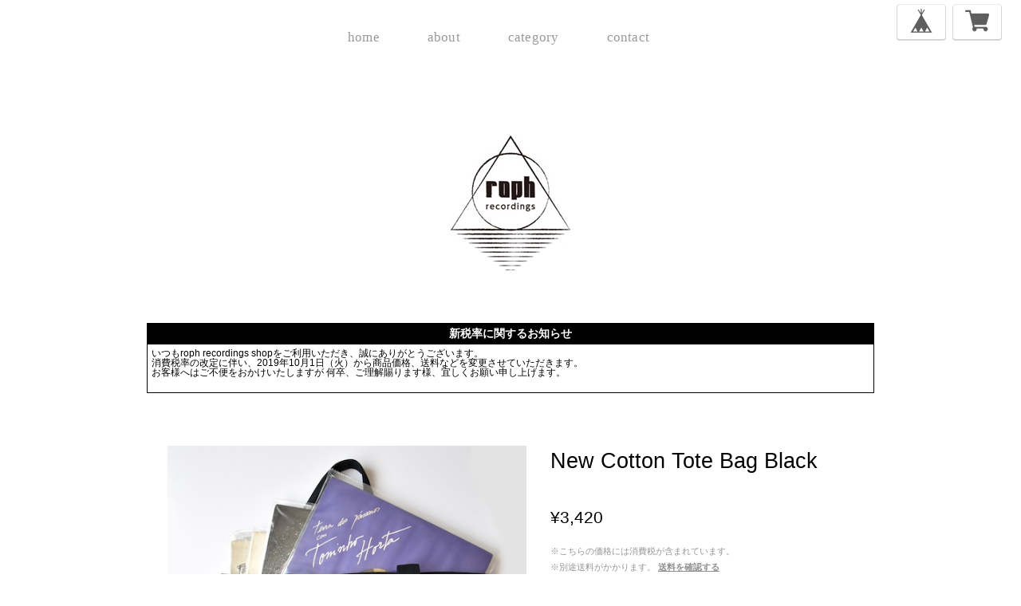

--- FILE ---
content_type: text/css
request_url: https://thebase.com/css/shopTemplate/v2/shop_02.css?1768288315170
body_size: 5706
content:
html,
body,
div,
span,
applet,
object,
iframe,
h1,
h2,
h3,
h4,
h5,
h6,
p,
blockquote,
pre,
a,
abbr,
acronym,
address,
big,
cite,
code,
del,
dfn,
em,
img,
ins,
kbd,
q,
s,
samp,
small,
strike,
strong,
sub,
sup,
tt,
var,
b,
u,
i,
center,
dl,
dt,
dd,
ol,
ul,
li,
fieldset,
form,
label,
legend,
table,
caption,
tbody,
tfoot,
thead,
tr,
th,
td,
article,
aside,
canvas,
details,
embed,
figure,
figcaption,
footer,
header,
hgroup,
menu,
nav,
output,
ruby,
section,
summary,
time,
mark,
audio,
video {
    border: 0;
    font: inherit;
    font-size: 100%;
    margin: 0;
    padding: 0;
    vertical-align: baseline;
}
html {
    line-height: 1;
}
ol,
ul {
    list-style: none;
}
table {
    border-collapse: collapse;
    border-spacing: 0;
}
caption,
th,
td {
    font-weight: normal;
    text-align: left;
    vertical-align: middle;
}
q,
blockquote {
    quotes: none;
}
q:before,
q:after,
blockquote:before,
blockquote:after {
    content: "";
    content: none;
}

a img {
    border: none;
}

article,
aside,
details,
figcaption,
figure,
footer,
header,
hgroup,
menu,
nav,
section,
summary {
    display: block;
}

* {
    /*-webkit-box-sizing: border-box;*/
    /*-moz-box-sizing: border-box;*/
    /*box-sizing: border-box;*/
    -webkit-font-smoothing: antialiased;
}

html {
    height: 100%;
    width: 100%;
}

body {
    font: #ccc normal 20px/32px;

    margin: 0 auto;
}
body{
        font-family: Arial, Helvetica, "ヒラギノ角ゴ Pro W3", "Hiragino Kaku Gothic Pro", Osaka, "ＭＳ Ｐゴシック", sans-serif;
    }

a {
    color: #8f8f8f;
    display: block;
    font-size: 1em;
    -webkit-font-smoothing: antialiased;
    text-decoration: none;
    -webkit-transition-duration: 0.3s;
    -moz-transition-duration: 0.3s;
    -o-transition-duration: 0.3s;
    transition-duration: 0.3s;
}
a:hover {
    /*color: #b6b6b6;*/
}
nav span:hover {
    -webkit-font-smoothing: antialiased;
    opacity: 0.7;
    -webkit-transition-duration: 0.3s;
    -moz-transition-duration: 0.3s;
    -o-transition-duration: 0.3s;
    transition-duration: 0.3s;
}

/* Structure
-------------------------------------------------------------- */

#content {
    margin: 0 auto 100px;
    width: 960px;
    *zoom: 1;
}

/* header
-------------------------------------------------------------- */
.container {
    background-color: #fff;
    width: 100%;
}

.container #header {
    margin: 0 auto;
    text-align: center;
    width: 960px;
}
.container #header {
        height: 17px;
        padding: 31.5px 0;
    }


.container #header nav {
        line-height: 25px;
    }

.container #header nav ul {
}

.container #header nav ul li {
    font-size: 17px;
    letter-spacing: 0.2px;
    line-height: 30px;
    text-align: center;
}
.container #header nav ul li {
        font-family: "Orator Std";
        margin: 0 30px;
    }

.container #header nav ul li:first-child {
    margin-left: 0;
}

.container #header nav ul li a {
}
.container #header nav ul li a:hover {
    opacity: 0.6;
}

h1 a#logo {
    font-size: 37px;
    letter-spacing: 2px;
    line-height: 37px;
    max-width: 960px;
    text-align: center;
    word-wrap: break-word;
}

h1 a#logo img {
    margin: 0 auto;
    max-height: 800px;
    max-width: 980px;
}

h1 a#logo {
        margin: 90px auto 60px;
    }

/* navigation
-------------------------------------------------------------- */
#navigation {
    margin: 30px auto 100px;
    width: 180px;
}

.nav-link {
    color: #333;
    float: left;
    -webkit-font-smoothing: antialiased;
    margin-right: 10px;
    text-decoration: none;
}
.nav-link:last-child {
    margin-right: 0;
}

/* category
-------------------------------------------------------------- */
.template #category-menu {
    display: block;
}
.template #category-menu span {
    cursor: pointer;
}
.template #category-menu .category-list {
    display: none;
}
.template #category-menu:hover .category-list {
    display: block;
    padding: 10px 0 0;
    position: absolute;
    z-index: 9999;
}
.template #category-menu .category-list ul {
    background: #333;
    border: 1px solid #ccc;
    border-radius: 5px;
    box-shadow: 0 1px 3px rgb(100, 100, 100);
    cursor: pointer;
    margin: 0;
    min-width: 100px;
    padding: 7px 0;
}
.template #category-menu .category-list ul li {
    border: none;
    float: none;
    height: auto;
    line-height: 26px;
    margin: 0;
    padding: 0;
    position: relative;
    text-align: left;
    width: 100%;
}
.template #category-menu .category-list ul li a {
    display: block;
    font-size: 12px;
    font-weight: normal;
    letter-spacing: 1px;
    line-height: 1;
}
.template #category-menu .category-list ul li a:hover {
    border-bottom: none;
    text-decoration: underline;
}

.container #header nav ul li #category-menu:hover .category-list {
    padding: 20px 0 0;
}
.container #header nav ul li #category-menu:hover .category-list ul {
    border: none;
    border-radius: 0;
    box-shadow: none;
    color: #fff;
    min-width: 100px;
}
.container #header nav ul li #category-menu:hover .category-list ul li {
    line-height: 1.5em;
}

.container #header nav ul li #category-menu:hover .category-list ul li a {
    color: #fff;
    display: block;
    max-width: 250px;
    /* ▼1行制限 */
    overflow: hidden;
    padding: 7px 15px;
    text-overflow: ellipsis;
    white-space: nowrap;
    /* ▲1行制限 */
}
.container #header nav ul li #category-menu:hover .category-list ul li a:hover {
    opacity: 1;
}

/* 中カテゴリを表示 */
.container
#header
nav
ul
li
#category-menu
.appsItemCategoryTag_child
.appsItemCategoryTag_lowerchild {
    background: #3a3a3a;
    display: none;
    left: 100%;
    position: absolute;
    top: -7px;
    z-index: -1;
}

.container
#header
nav
ul
li
#category-menu
.appsItemCategoryTag_lowerchild:hover,
.container
#header
nav
ul
li
#category-menu
.appsItemCategoryTag_child:hover
.appsItemCategoryTag_lowerchild {
    display: block;
}

/* .categoryTitle01
-------------------------------------------------------------- */
.tempTop .categoryTitle01 {
    font-size: 20px;
    font-weight: bold;
    line-height: 1.1;
    margin: 0 0 60px;
    text-align: center;
}

/* .childCategoryList01
-------------------------------------------------------------- */
.childCategoryList01 {
    margin: -30px auto 60px;
    text-align: center;
    width: 960px;
}

.childCategoryList01_child {
    color: #fff;
    display: inline-block;
    font-size: 14px;
    letter-spacing: -0.4em;
    line-height: 2;
}

.childCategoryList01_link {
    display: inline-block;
    letter-spacing: normal;
    padding: 0 15px;
}

.childCategoryList01_link:hover {
    text-decoration: underline;
}

/* item display
-------------------------------------------------------------- */
.item-container {
    background-color: #fff;
    float: left;
    height: 300px;
    margin: 10px;
    position: relative;
    width: 300px;
}
.item-container:hover .item-detail {
    bottom: 0;
    opacity: 1;
}
.item-container a {
    -webkit-box-sizing: border-box;
    -moz-box-sizing: border-box;
    box-sizing: border-box;
    display: block;
    height: 300px;
    overflow: hidden;
    position: relative;
    text-decoration: none;
    width: 300px;
}

.item-img {
    height: 270px;
    line-height: 270px;
    margin: 15px;
    overflow: hidden;
    text-align: center;
    width: 270px;
}

.item-img img {
    max-height: 270px;
    max-width: 270px;
    vertical-align: middle;
}

.item-detail {
    bottom: -163px;
    margin: 15px;
    opacity: 0;
    overflow: hidden;
    position: absolute;
    -webkit-transition-duration: 0.3s;
    -moz-transition-duration: 0.3s;
    -o-transition-duration: 0.3s;
    transition-duration: 0.3s;
    -webkit-transition-timing-function: ease-in-out;
    -moz-transition-timing-function: ease-in-out;
    -o-transition-timing-function: ease-in-out;
    transition-timing-function: ease-in-out;
    width: 270px;
}
.item-detail .point {
    background-color: transparent;
    border: 10px solid transparent;
    border-bottom: 10px solid #fff;
    height: 0;
    margin: 0 auto;
    width: 0;
}
.item-detail .price {
    background-color: #fff;
    color: #4d4d4d;
    font-size: 12px;
    padding: 15px 0;
}
.item-detail .discountPrice {
    background-color: #fff;

    margin: 0;
    padding: 15px 0;
}
.item-detail .discountPrice__ratio {
    border: 1px solid #e75c5c;
    color: #e75c5c;
    display: inline-block;
    font-size: 12px;
    font-weight: bold;
    line-height: 18px;
    margin-right: 5px;
    padding: 0 5px;
}
.item-detail .discountPrice__calcPrice {
    color: #e75c5c;
    font-size: 14px;
    font-weight: bold;
    line-height: 20px;
    white-space: nowrap;
}

.item-detail .item-name {
    background-color: #fff;
    color: #4d4d4d;
    display: block;
    font-size: 19px;
    height: 44px;
    overflow: hidden;
    padding-top: 25px;
    text-align: left;
    text-overflow: ellipsis;
    white-space: nowrap;
    word-wrap: break-word;
}
.item-detail .comingSoon {
    background-color: #fff;
    color: #11beae;
    font-size: 16px;
}
.item-detail .soldout {
    background-color: #fff;
    color: #ff5698;
    font-size: 16px;
}
.item-detail .preOrderArea, .item-detail .lotteryArea, .item-detail .bundleSaleArea, .item-detail .takeoutArea, .item-detail .communityArea {
    width: 100%;
    background-color: #FFF;
}
.item-detail .preOrder, .item-detail .lottery, .item-detail .takeout {
    border: 1px solid #252525;
    box-sizing: border-box;
    color: #252525;
    border-radius: 2px;
    font-size: 12px;
    padding: 4px 8px;
    display: inline-block;
}
.item-detail .community {
    border: 1px solid #f2bb31;
    background-color: #f2bb31;
    box-sizing: border-box;
    color: #fff;
    border-radius: 2px;
    font-size: 12px;
    padding: 4px 8px;
    display: inline-block;
}
.item-detail .bundleSaleArea {
    width: 100%;
    background-color: #FA5171;
}
.item-detail .bundleSale {
    border: 1px solid #FA5171;
    box-sizing: border-box;
    color: white;
    font-weight: bold;
    border-radius: 2px;
    font-size: 12px;
    padding: 4px 6px;
    display: inline-block;
    background-color: #FA5171;
}
.item-detail .description {
    background-color: #fff;
    color: #808080;
    font-size: 12px;
    height: 30px;
    line-height: 1.3em;
    overflow: hidden;
    text-overflow: ellipsis;
}
.item-detail.item-detail-soldOut .price,
.item-detail.item-detail-soldOut .discountPrice {
    text-decoration: line-through;
}

/* item information
-------------------------------------------------------------- */
.single-item-name {
    border-left: 10px solid #e29f2a;
    font-size: 25px;
    font-weight: bold;
    line-height: 40px;
    padding-left: 20px;
    text-align: left;
}

.item-info-container {
    margin: 50px auto;
    overflow: hidden;
    width: 100%;
    *zoom: 1;
}

.item-images-container {
    float: left;
    margin-bottom: 100px;
    width: 50%;
}
.item-images-container .item-big-img {
    height: auto;
    margin: 0 auto;
    overflow: hidden;
    position: relative;
    width: 400px;
}
.item-images-container .item-big-img img {
    border: 1px solid #eee;
    width: 100%;
}
.item-images-container .item-small-img {
    height: 50px;
    margin: 10px auto;
    overflow: hidden;
    width: 400px;
}
.item-images-container .item-small-img ul li {
    float: left;
    height: 50px;
    margin-right: 10px;
    width: 50px;
}
.item-images-container .item-small-img ul li img {
    border: 1px solid #eee;
    height: 50px;
    width: 50px;
}

.item-detail-container {
    float: right;
    width: 50%;
}

.item-page-detail {
    position: relative;
}
.item-page-detail h2 {
    font-size: 2em;
    line-height: 2em;
}
.item-page-detail p {
    font-size: 1em;
    line-height: 1.5em;
    margin-bottom: 1em;
}

.price {
    font-size: ;
    font-size: 1.5em;
    line-height: 2em;
}

.notice p {
    color: #b6b6b6;
    font-size: 0.8em;
    line-height: 1em;
    margin-bottom: 0;
    margin-top: 10px;
}

.buy-action .buy-button {
    bottom: 0;
}

.more {
    border-bottom: 1px solid #eee;
    border-top: 1px solid #eee;
    clear: both;
    margin: 50px 0;
    padding: 50px 0;
    text-align: center;
}

/* about
-------------------------------------------------------------- */

.main {
    background: #fff;
    height: auto;
    margin: 0 auto 30px;
    width: 960px;
}

.main #about {
    color: #808080;
    margin: 0 auto;
    padding: 75px 0;
    text-align: left;
    width: 830px;
}

.main #about h2 {
    color: #42210b;
    font-size: 40px;
    letter-spacing: 1px;
    margin-bottom: 60px;
    text-align: left;
    text-transform: uppercase;
}

.main #about h2 {
    font-size: 32px;
}

.main #about p {
    font-size: 13px;
    line-height: 1.4em;
    padding-bottom: 70px;
}

.main #about .social {
    border-top: 1px solid #b2b2b2;
    padding: 40px 0 0;
    text-align: center;
    width: 100%;
}
.main #about .social > ul {
    display: inline-block;
}
.main #about .social ul li {
    float: left;
    margin-right: 15px;
}
.main #about .social ul li:last-child {
    margin-right: 0;
}

.shop-about {
    border-bottom: 1px solid #eee;
    font-size: 30px;
    font-weight: bold;
    letter-spacing: 1px;
    line-height: 100px;
    text-align: center;
    width: 100%;
}

.shop-info-page {
    margin: 50px auto;
    overflow: hidden;
    text-align: left;
    width: 970px;
    *zoom: 1;
}

.shop-img {
    float: left;
    text-align: center;
    width: 50%;
}
.shop-img img {
    max-width: 100%;
    width: 100%;
}

.shop-info-detail {
    float: right;
    -webkit-font-smoothing: antialiased;
    overflow: hidden;
    padding: 0 10px 10px;
    text-align: left;
    width: 50%;
    *zoom: 1;
}
.shop-info-detail h2 {
    font-size: 20px;
    font-weight: bold;
    line-height: 25px;
    margin-bottom: 20px;
}
.shop-info-detail p {
    line-height: 20px;
    margin-bottom: 20px;
    padding-left: 10px;
}

.shop-links {
    border-top: 1px solid #eee;
    padding: 10px;
}

.web,
.email,
.address,
.shop-address {
    float: left;
    font-size: 1em;
    line-height: 1.5em;
    margin-right: 10px;
}

/* inquiry: お問い合わせ
-------------------------------------------------------------- */
/*====================================================================
 inquiry: お問い合わせ
====================================================================*/

.inquirySection {
    padding: 50px;
}
.inquirySection h1 {
    color: #42210b;
    font-size: 40px;
    letter-spacing: 3px;
    line-height: 40px;
    margin: 0 0 10px;
    text-align: left;
    text-transform: uppercase;
}
.inquirySection p {
    color: #42210b;
    font-size: 13px;
    line-height: 13px;
    text-align: left;
}
.inquirySection form {
    margin: 50px auto 0;
    width: 650px;
}
.inquirySection dl {
    text-align: left;
}
.inquirySection dl dt {
    color: #42210b;
    font-size: 16px;
    line-height: 16px;
    margin-bottom: 10px;
}
.inquirySection dl dt span {
    color: #fb7c8a;
    font-size: 11px;
    line-height: 11px;
    margin-left: 5px;
    vertical-align: baseline;
}
.inquirySection dl dd {
    margin-bottom: 20px;
}
.inquirySection dl dd input {
    border: 1px solid #c4c4c4;
    -webkit-border-radius: 5px;
    -moz-border-radius: 5px;
    -o-border-radius: 5px;
    border-radius: 5px;
    padding: 10px;
    width: 630px;
}
.inquirySection dl dd textarea {
    border: 1px solid #c4c4c4;
    -webkit-border-radius: 5px;
    -moz-border-radius: 5px;
    -o-border-radius: 5px;
    border-radius: 5px;
    height: 135px;
    padding: 10px;
    width: 630px;
}
@-moz-document url-prefix() {
    .inquirySection dl dd textarea {
        font-size: 11px;
    }
}
.inquirySection .control-panel input#buttonLeave {
    background-color: #333;
    border: none;
    color: #fff;
    display: block;
    font-size: 15px;
    -webkit-font-smoothing: antialiased;
    letter-spacing: 3px;
    margin: 55px auto 0;
    padding: 12px 0;
    -webkit-transition-duration: 0.2s;
    -moz-transition-duration: 0.2s;
    -o-transition-duration: 0.2s;
    transition-duration: 0.2s;
    -webkit-transition-timing-function: ease-in-out;
    -moz-transition-timing-function: ease-in-out;
    -o-transition-timing-function: ease-in-out;
    transition-timing-function: ease-in-out;
    width: 340px;
}
.inquirySection .control-panel input#buttonLeave:hover {
    cursor: pointer;
    -ms-filter: "alpha(opacity=70)";
    filter: alpha(opacity=70);
    -moz-opacity: 0.7;
    -khtml-opacity: 0.7;
    opacity: 0.7;
}
#inquiryConfirmSection p {
    color: #000;
    font-size: 13px;
    line-height: 13px;
}
#inquiryConfirmSection dd {
    font-size: 12px;
    padding-left: 15px;
}
#inquiryCompleteSection p {
    color: #333;
    line-height: 1.4em;
    margin: 30px 0 0;
}
#inquiryCompleteSection a {
    background-color: #333;
    color: #fff;
    display: block;
    font-size: 15px;
    -webkit-font-smoothing: antialiased;
    letter-spacing: 3px;
    margin: 45px auto 0;
    padding: 14px 0;
    text-align: center;
    -webkit-transition-duration: 0.2s;
    -moz-transition-duration: 0.2s;
    -o-transition-duration: 0.2s;
    transition-duration: 0.2s;
    -webkit-transition-timing-function: ease-in-out;
    -moz-transition-timing-function: ease-in-out;
    -o-transition-timing-function: ease-in-out;
    transition-timing-function: ease-in-out;
    width: 410px;
}
#inquiryCompleteSection a:hover {
    -ms-filter: "alpha(opacity=70)";
    filter: alpha(opacity=70);
    -moz-opacity: 0.7;
    -khtml-opacity: 0.7;
    opacity: 0.7;
}

/* nice buttons
-------------------------------------------------------------- */
.button {
    background-color: red;
    color: #fff;
    cursor: pointer;
    display: block;
    font-size: 15px;
    font-weight: bold;
    height: 40px;
    letter-spacing: 2px;
    line-height: 40px;
    text-align: center;
    -webkit-transition-duration: 0.2s;
    -moz-transition-duration: 0.2s;
    -o-transition-duration: 0.2s;
    transition-duration: 0.2s;
    -webkit-transition-timing-function: ease-in-out;
    -moz-transition-timing-function: ease-in-out;
    -o-transition-timing-function: ease-in-out;
    transition-timing-function: ease-in-out;
    width: 150px;
}
.button:hover {
    background-color: #c00;
}

.buy-button {
    background-color: #fe9eae;
    margin: 50px auto;
}
.buy-button:hover {
    background-color: #c00;
}

.more-button {
    background: orange;
    margin: 0 auto;
}
.more-button:hover {
    background-color: red;
}

/* terms
-------------------------------------------------------------- */
.terms-heading {
    border-left: 10px solid #e29f2a;
    font-size: 1.3em;
    line-height: 1.3em;
    margin-bottom: 1em;
    padding-left: 20px;
    position: relative;
    text-align: left;
}

.terms {
    width: 100%;
}
.terms h2 {
    font-size: 1em;
    margin-bottom: 0.5em;
}
.terms h3 {
    margin-bottom: 0.5em;
}
.terms p {
    font-size: 0.9em;
    line-height: 1.5em;
    margin-bottom: 1em;
    padding-left: 20px;
}
.terms ul {
    margin: 30px 0 50px;
    padding-left: 30px;
}
.terms ul li {
    font-size: 0.9em;
}

/* footer
-------------------------------------------------------------- */
footer {
    bottom: 0;
    clear: both;
    margin: 50px auto 0;
    padding-bottom: 30px;
    position: relative;
    text-align: center;
    width: 960px;
    *zoom: 1;
}
footer nav {
    float: left;
    margin: 0 10px 30px 0;
    width: 300px;
}

.footer-terms {
    float: left;
}
.footer-terms li {
    float: left;
    margin-right: 10px;
}
.footer-terms li:last-child {
    margin-right: 0;
}
.footer-terms li a {
    color: #333;
    font-size: 12px;
}
.footer-terms li a:hover {
    opacity: 0.7;
}

.copy {
    color: #ccc;
    font-size: 12px;
    line-height: 25px;
    position: absolute;
    right: 0;
    text-align: right;
}

/* common
-------------------------------------------------------------- */

/* ソーシャルボタン */
#social_button {
    margin: -23px 0;
    text-align: left;
}
#social #social_button {
    clear: both;
}

footer #social_button {
    float: right;
    margin: -2px 0 0 0;
    width: 215px;
}
.fb-like,
.fb_iframe_widget {
    vertical-align: top;
}
#twitter-widget-0 {
    width: 75px;
}
#twitter-widget-1 {
    width: 75px;
}

#widget {
    margin: 0 !important;
}

#widget a {
    font-weight: bold;
}

/* Pinned Blog
-------------------------------------------------------------- */
.pinnedBlog {
    margin: 0 auto;
    width: 960px;
}
.pinnedBlog .pinnedBlog_title {
    font-size: 14px;
    text-align: center;
}
.pinnedBlog .pinnedBlog_title {
        padding: 0 0 40px;
    }

.pinnedBlog .pinnedBlog_title::before {
    content: "\e919";
    font-family: "shopicon";
    padding: 0 5px 0 0;
}
.pinnedBlog .pinnedBlog_title a {
    color: inherit;
    display: inline;
}
.publish_date.blog_pinned::before {
    content: "\e929";
    font-family: "shopicon";
    padding: 0 2px 0 0;
}

/* body.tempTop
-------------------------------------------------------------- */

/* body.tempDetail
-------------------------------------------------------------- */
#item_page_wrap {
    background-color: #fff;
    -webkit-box-sizing: border-box;
    -moz-box-sizing: border-box;
    box-sizing: border-box;
    margin: 0 auto;
    padding: 65px 60px;
    width: 980px;
    word-wrap: break-word;
}

#item_page_wrap #first_column {
    float: left;
    width: 450px;
}

#item_page_wrap #second_column {
    float: right;
    width: 380px;
}
#item_page_wrap .item_title {
    font-size: 27px;
    line-height: 1.5em;
    margin: 0 0 40px;
    text-align: left;
}
#item_page_wrap .item_priceArea {
}
#item_page_wrap .item_priceArea.item_priceArea--soldOut .item_price,
#item_page_wrap .item_priceArea.item_priceArea--soldOut .discountPrice {
    text-decoration: line-through;
}
#item_page_wrap .item_price {
    display: inline-block;
    font-size: 21px;
    font-weight: normal;
    margin-right: 15px;
    text-align: left;
}
#item_page_wrap .discountPrice {
    display: inline;
    font-weight: normal;
    margin: 0;
}
#item_page_wrap .discountPrice__default {
    color: #666;
    display: inline-block;
    font-size: 16px;
    line-height: 20px;
    text-decoration: line-through;
    vertical-align: top;
}
#item_page_wrap .discountPrice__ratio {
    border: 1px solid #e75c5c;
    color: #e75c5c;
    display: inline-block;
    font-size: 12px;
    font-weight: bold;
    line-height: 18px;
    margin-left: 10px;
    padding: 0 5px;
    vertical-align: top;
}
#item_page_wrap .discountPrice__calcPrice {
    color: #e75c5c;
    font-size: 21px;
    font-weight: bold;
    line-height: 40px;
    margin-right: 15px;
}

#item_page_wrap .soldout {
    color: #ff6598;
    display: inline-block;
    font-size: 19px;
    vertical-align: middle;
}
#item_page_wrap .comingSoon {
    color: #11beae;
    font-size: 19px;
    margin: 20px 0;
}

#item_page_wrap #item_detail {
    clear: both;
    color: #808080;
    font-size: 12px;
    line-height: 1.5em;
    padding-top: 70px;
    width: 100%;
}

#item_page_wrap #itemAttention {
    clear: both;
    color: #969696;
    font-size: 11px;
    line-height: 1em;
    margin: 25px 0 10px;
    text-align: left;
}
#item_page_wrap #itemAttention .attention {
    line-height: 1.4;
    margin-bottom: 5px;
}
#item_page_wrap #itemAttention .attention.deliveryShortestDay {
    border: 1px solid #11BEAE;
    border-radius: 2px;
    box-sizing: border-box;
    color: #11BEAE;
    display: inline-block;
    font-size: 12px;
    font-weight: bold;
    margin: 24px 0;
    padding: 6px 0;
    width: 100%;
    text-align: center;
}
#item_page_wrap #itemAttention .attention.free {
    font-weight: bold;
}
#item_page_wrap #itemAttention .attention.free .free__text {
    color: #11BEAE;
    font-weight: bold;
}
#item_page_wrap #itemAttention   .takeout__text {
    color: #252525;
    cursor: pointer;
    font-weight: bold;
    margin: 0 3px;
    text-decoration: underline;
}
#item_page_wrap #itemAttention .attention.salesPeriod {
}
#item_page_wrap #itemAttention .attention.salesPeriod.salesPeriod--term {
    background: #ceefeb;
    border: 1px solid #11beae;
    color: #11beae;
    font-size: 13px;
    font-weight: bold;
    line-height: 1.7;
    margin-bottom: 36px;
    padding: 10px 0 10px 14px;
}
#item_page_wrap #itemAttention .attention.salesPeriod.salesPeriod--willStart {
    background: #ceefeb;
    border: 1px solid #11beae;
    color: #11beae;
    font-size: 13px;
    font-weight: bold;
    line-height: 1.7;
    margin-bottom: 30px;
    padding: 10px 0 10px 14px;
    text-align: center;
}
#item_page_wrap #itemAttention .attention.salesPeriod.salesPeriod--available {
}
#item_page_wrap #itemAttention .attention.salesPeriod.salesPeriod--willEnd {
}
#item_page_wrap #itemAttention .attention.salesPeriod.salesPeriod--finish {
    border: 1px solid #999;
    color: #999;
    font-size: 13px;
    font-weight: bold;
    line-height: 1.7;
    margin-bottom: 30px;
    padding: 10px 0 10px 14px;
    text-align: center;
}
#item_page_wrap #itemAttention .preOrder, #item_page_wrap #itemAttention .lottery {
    margin: 16px 0;
}
#item_page_wrap #itemAttention .preOrder__label, #item_page_wrap #itemAttention .lottery__label .takeout__label {
    border: 1px solid #252525;;
    border-radius: 2px;
    color: #252525;
    display: inline-block;
    font-size: 12px;
    font-weight: bold;
    padding: 6px 6px 4px;
    margin: 0 0 6px 0;
}
#item_page_wrap #itemAttention .preOrder__data, #item_page_wrap #itemAttention .lottery__data  {
    font-size: 12px;
    color: #252525;
}
#item_page_wrap .takeout .takeout__data  {
    font-size: 12px;
    display: inline-block;
    margin-left: 4px;
}

#item_page_wrap #itemAttention .lottery > * {
    margin-bottom: 8px;
}
#item_page_wrap #purchase_form {
    margin: 80px 0 0;
}
#item_page_wrap #purchase_form #itemSelect {
    border-top: 1px solid #b2b2b2;
    margin: 0 0 30px;
    padding-top: 30px;
    text-align: left;
}
#item_page_wrap #purchase_form #variationSelectWrap {
    display: block;
    margin-bottom: 15px;
}
#item_page_wrap #purchase_form #itemSelect #variationSelectWrap select {
    max-width: 300px;
    overflow: hidden;
    text-overflow: ellipsis;
    white-space: nowrap;
    word-wrap: normal;
}

#purchase_form .purchaseButton .purchaseButton__btn {
    background-color: #333;
    border: none;
    box-sizing: border-box;
    color: #fff;
    cursor: pointer;
    display: block;
    font-size: 15px;
    -webkit-font-smoothing: antialiased;
    height: 50px;
    letter-spacing: 2px;
    line-height: 50px;
    padding: 0;
    text-align: center;
    text-align: center;
    text-decoration: none;
    -webkit-transition-duration: 0.2s;
    -moz-transition-duration: 0.2s;
    -o-transition-duration: 0.2s;
    transition-duration: 0.2s;
    -webkit-transition-timing-function: ease-in-out;
    -moz-transition-timing-function: ease-in-out;
    -o-transition-timing-function: ease-in-out;
    transition-timing-function: ease-in-out;
    width: 100%;
    margin-bottom: 30px;
}
#purchase_form .purchaseButton .purchaseButton__btn:hover {
    background-color: #666;
}
#purchase_form
.purchaseButton
.purchaseButton__btn.purchaseButton__btn--comingSoonStay:disabled {
    cursor: not-allowed;
    opacity: 0.5;
}
#purchase_form
.purchaseButton
.purchaseButton__btn.purchaseButton__btn--comingSoonStay:disabled:hover {
    background-color: #333;
}
#purchase_form
.purchaseButton
.purchaseButton__btn.purchaseButton__btn--notApplying:disabled {
    cursor: not-allowed;
    opacity: 0.5;
}
#purchase_form
.purchaseButton
.purchaseButton__btn.purchaseButton__btn--notApplying:disabled:hover {
    background-color: #333;
}
/*
 *#social
 */
#item_page_wrap #social {
    margin: 60px 0 0;
}
#item_page_wrap #embedded_tag {
    text-align: center;
}
#item_page_wrap #embedded_tag p {
    color: #b6b6b6;
    font-size: 0.8em;
}
#item_page_wrap #embedded_tag textarea {
    width: 80%;
}

/* jquery.bxslider */
#item_page_wrap .bxslider {
}
#item_page_wrap .bxslider .img_box {
    height: 450px;
    line-height: 450px;
    text-align: center;
    vertical-align: middle;
    width: 450px;
}
#item_page_wrap .bxslider .img_box img {
    max-height: 450px;
    max-width: 450px;
    vertical-align: middle;
}
#item_page_wrap #bx-pager {
    margin: 20px -12px 0 0;
    overflow: hidden;
    width: 462px;
}
#item_page_wrap #bx-pager a {
    float: left;
    margin: 0 10px 10px 0;
    max-height: 56px;
    max-width: 56px;
}
#item_page_wrap #bx-pager .small_img_box {
    cursor: pointer;
    height: 56px;
    line-height: 56px;
    text-align: center;
    vertical-align: middle;
    width: 56px;
}
#item_page_wrap #bx-pager .small_img_box img {
    max-height: 56px;
    max-width: 56px;
    vertical-align: middle;
}

#reportMessage {
    background-color: #dff0d8;
    border-color: #d6e9c6;
    -webkit-border-radius: 4px;
    -moz-border-radius: 4px;
    border-radius: 4px;
    color: #468847;
    font-size: 14px;
    margin: 20px;
    padding: 14px;
}

.template #category-menu span {
}

/* common */
nav {
    margin: 0 auto;
    overflow: hidden;
    text-align: center;
}

nav ul.menu {
    display: inline-block;
}

.menu li {
    color: black;
    float: left;
    text-align: center;
}
.boxRight {
    float: right !important;
}

/* mainFooter */
#mainFooter {
    margin-bottom: 100px;
}

#mainFooter a {
    font-size: 12px;
}
#mainFooter a {
        color: #333;
    }
#mainFooter ul {
    line-height: 20px;
}
#mainFooter ul li {
    float: left;
    margin: 0 30px 0 0;
}
#mainFooter ul li:last-child {
    margin: 0;
}
#mainFooter .socialBtnList {
}
#mainFooter .sns {
    float: left;
}
#mainFooter .sns.fb {
    float: right;
    margin: 0 0 0 16px;
}
#mainFooter .sns.tw {
    float: left;
}

#mainFooter .sns.tw iframe {
    vertical-align:top;
}

/*******************************************************************/
/*******************************************************************/
/*******************************************************************/
/*******************************************************************/
/*******************************************************************/

/*====================================================================
 common
====================================================================*/
section.tmpBox {
    background-color: #fff;
    color: #333;
    line-height: 1.4;
    margin: 0 auto;
    padding: 50px 0;
    text-align: center;
    width: 960px;
}

/* カスタムデザインのデフォルト色 */
.mainHeaderNavColor,
    .footerNav {
        color: #42210b;
    }

/**
 * page: トップページ
 * about: body.topPage
 *************************************/

/**
 * page: shop.ctp
 * about: body.tempTop
 *************************************/

/* 送料詳細 */
#postageInfoLayer p {
    font-size: 11px;
    text-align: left;
}
#postageInfoLayer p a {
    color: #969696;
    display: inline;
}
#postageInfoLayer p a:hover {
    text-decoration: underline;
}

/*====================================================================
 jquery
====================================================================*/

/**
 * file: detail_of_item.ctp
 * jquery: jquery.bxslider.js
 *************************************/
/* jquery.bxslider */
.bx-wrapper {
    height: 450px;
    width: 450px;
}

/*====================================================================
 for sp
====================================================================*/
@media screen and (max-width: 480px) {
    /**
   * page: ページ名
   * about: 関連情報
   *************************************/

    /* クラス構成 */
    /* 特定のページに適用するcss */
}
